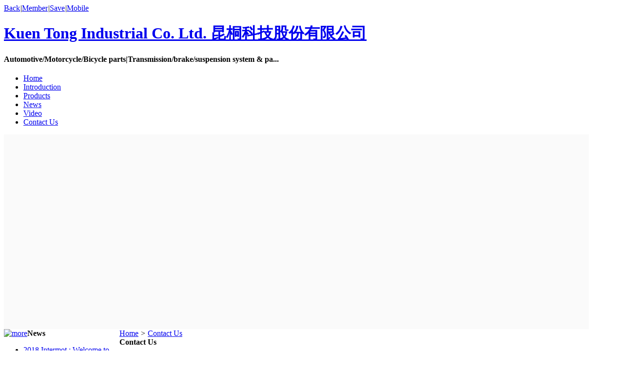

--- FILE ---
content_type: text/html;charset=UTF-8
request_url: https://kuentong.imb2b.com/contact/
body_size: 3362
content:
<!doctype html>
<html>
<head>
<meta charset="UTF-8"/>
<title>Contact Us Kuen Tong Industrial Co. Ltd.   昆桐科技股份有限公司</title>
<meta name="keywords" content="Crankshafts|Sprockets|Brake Calipers|Cylinder Bodies|Heat Sinks"/><meta name="description" content="昆桐科技股份有限公司 Kuen Tong Industrial Co. Ltd. is a Taiwan professional crankshafts, cylinder bodies & heat sinks manufacturer / supplier. We provide customized, OEM, ODM products / service include: Bicycle Frames, Bicycle Center Stands, Bicycle Front Wheel Hubs, Bicycle Crankshafts, Bicycle Sprockets, Bicycle Disc Brakes, Bicycle Front Forks, Seat Post Clamps, Dust Caps, Brake Levers, Brake Calipers, Control Arms, Pump Housings, Differential Covers, Seal Head Assembly, Cylinder Bodies, Injector Holders, End Eyes, Damping Pistons, Pulleys, Sprockets, Sprocket Carriers, Exhaust Pipes, Motorcycle Pedals, Foot Pegs, Cell-Phone Housings, Heat Sinks, Hard Drive Enclosures, Thermostat Housings, Carabiners, ... etc. Our brand(s): KuenTong. All quality products made in Taiwan (MIT). On IMB2B."/><meta name="generator" content="DESTOON B2B - www.destoon.com"/>
<meta name="template" content="homepage"/>
<meta http-equiv="mobile-agent" content="format=html5;url=https://kuentong.imb2b.com/contact/">
<link rel="stylesheet" type="text/css" href="https://www.imb2b.com/company/skin/common.css?v=5e7f34"/>
<link rel="stylesheet" type="text/css" href="https://www.imb2b.com/skin/20009/homepage.css?v=5e7f34"/>
<link rel="stylesheet" type="text/css" href="https://www.imb2b.com/company/skin/default/style.css?v=5e7f34"/>
<script type="text/javascript" src="https://www.imb2b.com/lang/en/lang.js?v=5e7f34"></script>
<script type="text/javascript" src="https://www.imb2b.com/file/script/config.js?v=5e7f34"></script>
<!--[if lte IE 9]><!-->
<script type="text/javascript" src="https://www.imb2b.com/file/script/jquery-1.5.2.min.js?v=5e7f34"></script>
<!--<![endif]-->
<!--[if (gte IE 10)|!(IE)]><!-->
<script type="text/javascript" src="https://www.imb2b.com/file/script/jquery-2.1.1.min.js?v=5e7f34"></script>
<!--<![endif]-->
<script type="text/javascript" src="https://www.imb2b.com/file/script/common.js?v=5e7f34"></script>
<script type="text/javascript" src="https://www.imb2b.com/file/script/page.js?v=5e7f34"></script>
<script type="text/javascript" src="https://www.imb2b.com/file/script/homepage.js?v=5e7f34"></script>
<script type="text/javascript">
document.oncontextmenu=function(e){return false;};
document.onselectstart=function(e){return false;};
</script>
</head>
<body>
<div class="top" id="top"><div class="m"><span class="f_r"><a href="https://www.imb2b.com/">Back</a><i>|</i><a href="https://www.imb2b.com/member/">Member</a></span><script type="text/javascript">addFav('Favorite');</script><i>|</i><a href="https://www.imb2b.com/api/shortcut.php?itemid=1517">Save</a><i>|</i><a href="javascript:Dqrcode();">Mobile</a></div></div>
<div id="destoon_qrcode" style="display:none;"></div><div class="m">
<!--
<div class="sign">
<img src="https://www.imb2b.com/company/image/free_bg.gif" alt="General member"/>
</div>
-->
<div class="head">
<div>
<a href="https://kuentong.imb2b.com/"><h1>Kuen Tong Industrial Co. Ltd.   昆桐科技股份有限公司</h1></a>
<h4>Automotive/Motorcycle/Bicycle parts|Transmission/brake/suspension system & pa...</h4>
</div>
</div>
</div>
<div class="m">
<div class="menu" id="menu">
<ul>
<li class="menu_li"><a href="https://kuentong.imb2b.com/"><span>Home</span></a></li>
<li class="menu_li"><a href="https://kuentong.imb2b.com/introduce/"><span>Introduction</span></a></li>
<li class="menu_li"><a href="https://kuentong.imb2b.com/sell/"><span>Products</span></a></li>
<li class="menu_li"><a href="https://kuentong.imb2b.com/news/"><span>News</span></a></li>
<li class="menu_li"><a href="https://kuentong.imb2b.com/video/"><span>Video</span></a></li>
<li class="menu_on"><a href="https://kuentong.imb2b.com/contact/"><span>Contact Us</span></a></li>
</ul>
</div>
</div>
<div class="m">
<div class="banner">
<div id="slide_banner" style="width:1200px;height:400px;background:#FAFAFA;overflow:hidden;">
<a href="###"><img src="https://www.imb2b.com/file/upload/201512/09/11-30-26-43-1517.jpg" width="1200" height="400" alt=""/></a>
<a href="###"><img src="https://www.imb2b.com/file/upload/201512/09/11-30-30-21-1517.jpg" width="1200" height="400" alt=""/></a>
<a href="###"><img src="https://www.imb2b.com/file/upload/201512/09/11-30-34-89-1517.jpg" width="1200" height="400" alt=""/></a><a href="###"><img src="https://www.imb2b.com/file/upload/201512/09/11-30-40-45-1517.jpg" width="1200" height="400" alt=""/></a><a href="###"><img src="https://www.imb2b.com/file/upload/201512/09/11-30-44-38-1517.jpg" width="1200" height="400" alt=""/></a></div>
<script type="text/javascript" src="https://www.imb2b.com/file/script/slide.js?v=5e7f34"></script><script type="text/javascript">$(function(){dslide('slide_banner');});</script>
</div>
</div>
<div class="m">
<div class="pos" id="pos">
<span class="f_r"><script type="text/javascript">show_date();</script></span>
<span id="position"></span>
</div>
</div>
<div class="m">
<table cellpadding="0" cellspacing="0" width="100%">
<tr>
<td width="200" valign="top" id="side"><div class="side_head"><div><span class="f_r"><a href="https://kuentong.imb2b.com/news/"><img src="https://www.imb2b.com/company/image/more.gif" title="more"/></a></span><strong>News</strong></div></div>
<div class="side_body">
<ul>
<li><a href="https://kuentong.imb2b.com/news/index.php?itemid=2877" title="2018 Intermot : Welcome to Visit Us ! (2018-08-21)">2018 Intermot : Welcome to Visit Us !</a></li>
<li><a href="https://kuentong.imb2b.com/news/index.php?itemid=2278" title="2016 INTERMOT : Welcome to Visit Us ! (2016-09-08)">2016 INTERMOT : Welcome to Visit Us !</a></li>
</ul>
</div>
<div class="side_head"><div><span class="f_r"><a href="https://kuentong.imb2b.com/sell/"><img src="https://www.imb2b.com/company/image/more.gif" title="more"/></a></span><strong>Product types</strong></div></div>
<div class="side_body">
<ul>
<li id="type_0" class="f_b"><a href="https://kuentong.imb2b.com/sell/">All</a></li>
<li id="type_5317"><a href="https://kuentong.imb2b.com/sell/index.php?typeid=5317" title="3C Parts">3C Parts</a></li>
<li id="type_5320"><a href="https://kuentong.imb2b.com/sell/index.php?typeid=5320" title="Bicycle Parts">Bicycle Parts</a></li>
<li id="type_5319"><a href="https://kuentong.imb2b.com/sell/index.php?typeid=5319" title="Heatsinks">Heatsinks</a></li>
<li id="type_5318"><a href="https://kuentong.imb2b.com/sell/index.php?typeid=5318" title="Motor Parts">Motor Parts</a></li>
<li id="type_6383"><a href="https://kuentong.imb2b.com/sell/index.php?typeid=6383" title="Other Parts">Other Parts</a></li>
</ul>
</div><div class="side_head"><div><strong>Search</strong></div></div>
<div class="side_body">
<form action="https://www.imb2b.com/company/home.php" onsubmit="return check_kw();">
<input type="hidden" name="action" value="search"/>
<input type="hidden" name="homepage" value="kuentong"/>
<input type="text" name="kw" value="" placeholder="" size="25" id="kw" class="inp"/>
<div style="padding:10px 0 0 0;">
<select name="file" style= " width:  126px;">
<option value="sell">Products</option><option value="news">News</option><option value="video">Video</option></select>&nbsp;
<input type="submit" value="Search" class="sbm"/>
</div>
</form>
</div></td>
<td width="20" id="split"></td>
<td valign="top" id="main"><div class="dsn" id="pos_show"><a href="https://kuentong.imb2b.com/">Home</a> <i>&gt;</i> <a href="https://kuentong.imb2b.com/contact/">Contact Us</a></div>
<div class="main_head"><div><strong>Contact Us</strong></div></div>
<div class="main_body">
<div class="px14 lh18">
<table width="100%" cellpadding="10" cellspacing="1">
<tr>
<td width="100">Company:</td>
<td>Kuen Tong Industrial Co. Ltd.   昆桐科技股份有限公司</td>
</tr>
<tr>
<td>Address:</td>
<td><a href="https://www.imb2b.com/api/address.php?auth=[base64]" target="_blank">No. 5, GuoSheng Rd., ChangHua City, ChangHua county 50068 Taiwan</a></td>
</tr>
<tr>
<td>City/Origin:</td>
<td>Taiwan/Changhua County</td>
</tr>
<tr>
<td>Postcode</td>
<td>50068</td>
</tr>
<tr>
<td>Tel:</td>
<td>886-4-7373342</td>
</tr>
<tr>
<td>Fax:</td>
<td>886-4-7373343</td>
</tr>
<tr>
<td>Website:</td>
<td><a href="https://kuentong.imb2b.com/" target="_blank">https://kuentong.imb2b.com/</a></td>
</tr>
<tr>
<td>Sales Contact:</td>
<td>Mrs. Joyce Liu (F)</td>
</tr>
 
 
</table>
</div>
</div>
<div class="main_head"><div><strong>Map</strong><a name="map"></a></div></div>
<div class="main_body">
<iframe src="https://www.imb2b.com/api/map/google/show.php?auth=[base64]" style="width:99%;height:300px;" scrolling="no" frameborder="0"></iframe></div>
<div class="main_head"><div><strong>Inquiry</strong><a name="guestbook"></a></div></div>
<div class="main_body"><script type="text/javascript">Df('https://www.imb2b.com/company/home.php?action=message&job=guestbook&template=homepage&skin=default&username=kuentong&sign=54474BD453E2B20B9896B1A03AB6CC47', 'name="fra" id="fra" style="width:98%;height:500px;"');</script></div>
</td>
</tr>
</table>
</div>
<div class="m">
<div class="foot" id="foot">
<table width="1150px;">
<tbody>
<tr>
<td>
<span class="f_r">
<a href="https://www.imb2b.com/member/">Manage</a><i>|</i>
<a href="javascript:;" onclick="$('html, body').animate({scrollTop:0}, 200);">Top</a>
</span>
</td>
</tr>
<tr>
<td style="text-align:center;padding-left:80px;">
&copy;2026 Kuen Tong Industrial Co. Ltd.   昆桐科技股份有限公司 all rights reserved&nbsp;&nbsp;
Technical support&nbsp;:&nbsp;<a href="https://www.imb2b.com/" target="_blank">ImB2B.com</a>&nbsp;&nbsp;
Visits:126413&nbsp;&nbsp;</td>
</tr>
</tbody>
</table>
</div>
</div>
<script type="text/javascript">Dd('position').innerHTML = Dd('pos_show').innerHTML;</script>
<script type="text/javascript">
$(function(){
Dstats();});
</script>
</body>
</html>